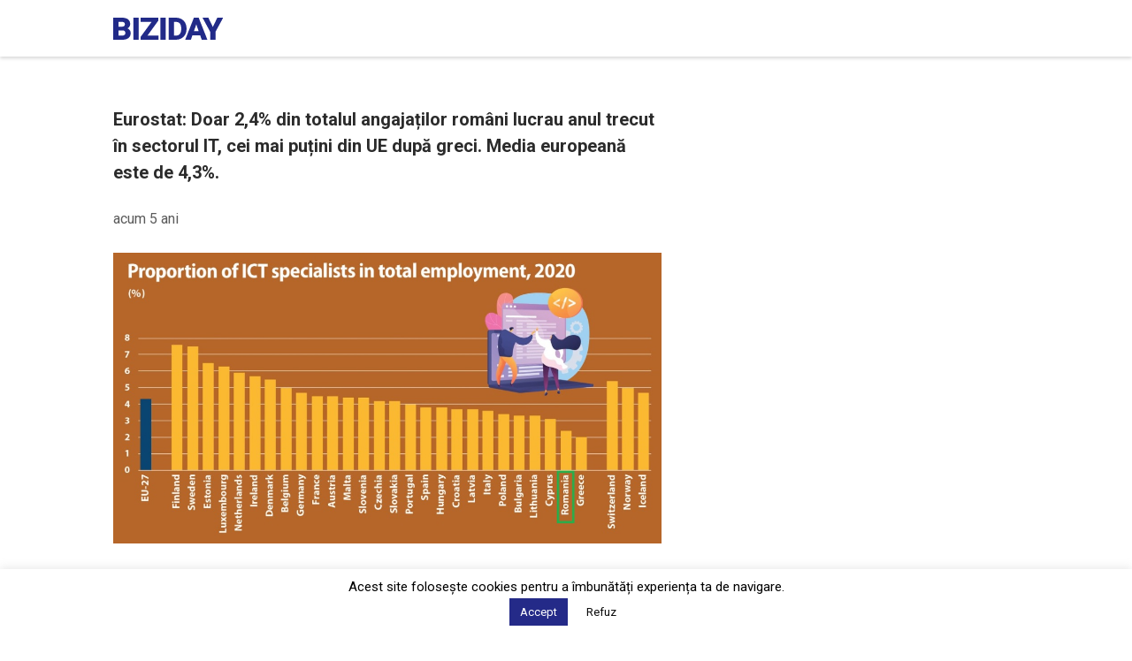

--- FILE ---
content_type: text/html; charset=utf-8
request_url: https://www.google.com/recaptcha/api2/aframe
body_size: 267
content:
<!DOCTYPE HTML><html><head><meta http-equiv="content-type" content="text/html; charset=UTF-8"></head><body><script nonce="Pb4qH3r6CIiUcWq8Mo9HYA">/** Anti-fraud and anti-abuse applications only. See google.com/recaptcha */ try{var clients={'sodar':'https://pagead2.googlesyndication.com/pagead/sodar?'};window.addEventListener("message",function(a){try{if(a.source===window.parent){var b=JSON.parse(a.data);var c=clients[b['id']];if(c){var d=document.createElement('img');d.src=c+b['params']+'&rc='+(localStorage.getItem("rc::a")?sessionStorage.getItem("rc::b"):"");window.document.body.appendChild(d);sessionStorage.setItem("rc::e",parseInt(sessionStorage.getItem("rc::e")||0)+1);localStorage.setItem("rc::h",'1768976580882');}}}catch(b){}});window.parent.postMessage("_grecaptcha_ready", "*");}catch(b){}</script></body></html>